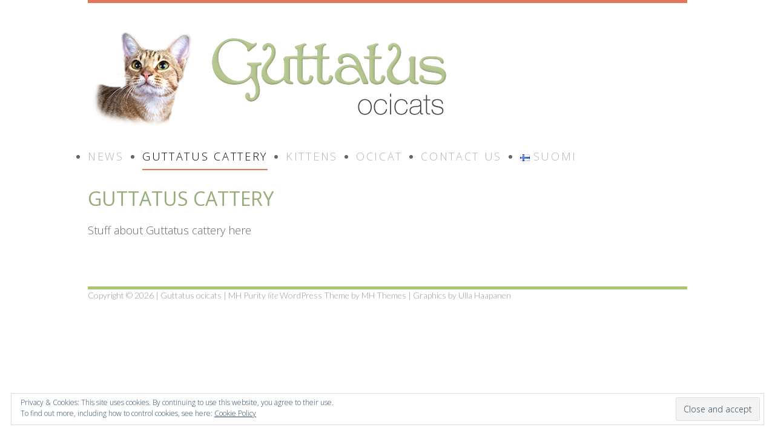

--- FILE ---
content_type: text/css
request_url: http://www.guttatus.com/wp-content/themes/guttatus-purity-child/style.css?ver=6.7.4
body_size: 2036
content:
/*
 Theme Name:   Guttatus Purity Child
 Description:  Purity Child Theme
 Author:       Ulla Haapanen
 Author URI:   http://www.northalla.fi
 Template:     mh-purity-lite
 Version:      1.0.0
 Text Domain:  guttatus-purity-child
*/

@import url("../mh-purity-lite/style.css");

/* =Theme customization starts here
-------------------------------------------------------------- */

/* listing here all things that were defined to be red in the original theme, we change them to two other colors */
.header-wrap {border-top: 5px solid #df765a;} /* right at the top of the page */
.main-nav ul .current-menu-item > a {border-bottom: 2px solid #df765a;} /* underlining the active menu element */
.fa-comment-o, .fa-circle, .widget-title, .widget-title a, .flex-direction-nav a {color: #98ab7a;}
a:hover { color: #a7c775; }
.breadcrumb a:hover, .breadcrumb .separator, .post-tags a:hover, .post-meta a:hover, .post-nav a:hover { color: #a7c775; }
footer { color: #808080; margin: 40px 15px 0; border-top: 5px solid #a7c775; }
.commentlist .bypostauthor { padding-left: 15px; border-left: 8px solid #a7c775; }
input[type=text]:hover, input[type=email]:hover, textarea:hover { border: 1px solid #a7c775; }

/* make bulleted list bullests disc shape and fix the font family there */
ul li, ol li { font-family: Open Sans; font-weight: 300; font-style: normal; list-style-type: disc; color: #666;}
.wp-caption-text, body, p, div {font-family: Open Sans; font-weight: 300; color: #666;}
.textwidget ul, .textwidget ol { list-style: disc; margin: 0 0 20px 40px;}
#cboxLoadedContent, #cboxTitle {font-family: Open Sans; font-weight: 300; font-style: normal;}
ul.sub-menu, { list-style: none;} /* navigation submenu, no bullets there */
ul.sub-menu li {list-style-type: none;} /* navigation submenu, no bullets there */
td { font-family: Open Sans; font-weight: 300; font-style: normal; } /* also table cell texts with the selected font */
.lang-item  a img {vertical-align: middle;} /* language selection flag aligned to the middle of the text */
